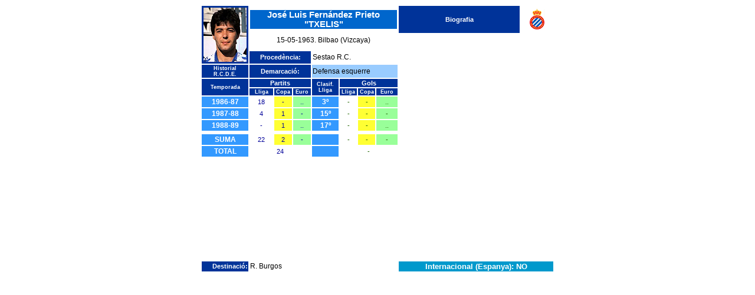

--- FILE ---
content_type: text/html
request_url: http://periquito.cat/html/ztxelis.html
body_size: 1494
content:
<html>
<head>
<title>Ficha jugador</title>
<meta http-equiv="Content-Type" content="text/html; charset=iso-8859-1">
<style type="text/css">
<!--
.nombre {  font-family: Verdana, Arial, Helvetica, sans-serif; font-size: 11pt; font-style: normal; font-weight: bold; color: #FFFFFF; background-color: #0066CC}
.titulo {  font-family: Verdana, Arial, Helvetica, sans-serif; font-size: 8pt; font-style: normal; font-weight: bold; color: #FFFFFF; background-color: #003399}
.datos {  font-family: Verdana, Arial, Helvetica, sans-serif; font-size: 9pt; font-style: normal; font-weight: normal; color: #000000}
.biografia {  font-family: Verdana, Arial, Helvetica, sans-serif; font-size: 8pt; font-style: normal; font-weight: normal; color: #000000}
.subtitulo { font-family: Verdana, Arial, Helvetica, sans-serif; font-size: 7pt; font-style: normal; font-weight: bold; color: #FFFFFF; background-color: #003399 }
.internacional { font-family: Arial, Helvetica, sans-serif; font-size: 10pt; font-style: normal; font-weight: bold; color: #FFFFFF; background-color: #0099CC}
.goles {  font-family: Verdana, Arial, Helvetica, sans-serif; font-size: 8pt; font-style: normal; font-weight: normal; color: #216600}
.partidos { font-family: Verdana, Arial, Helvetica, sans-serif; font-size: 8pt; font-style: normal; font-weight: normal; color: #000099}
.temporadas {  font-family: Arial, Helvetica, sans-serif; font-size: 9pt; font-style: normal; font-weight: bold; color: #FFFFFF; background-color: #3399FF}
.temporadasSegunda { font-family: Arial, Helvetica, sans-serif; font-size: 9pt; font-style: normal; font-weight: bold; color: #FFFFFF; background-color: #000000}
-->
</style>
</head>

<body bgcolor="#FFFFFF">
<span class="subtitulo"></span> <span class="biografia"></span> <span class="partidos"></span>
<table width="600" border="0" align="center" height="448">
  <tr> 
    <td rowspan="4" width="77" bgcolor="#003399"> 
      <div align="center"><img src="../img/txelis.jpg" width="73" height="92" vspace="2" hspace="2"></div>
    </td>
    <td height="24" colspan="7"> 
      <div align="center" class="nombre">Jos&eacute; Luis Fern&aacute;ndez Prieto 
        &quot;TXELIS&quot; </div>
    </td>
    <td height="24" bgcolor="#003399" width="203"> 
      <div align="center"><span class="titulo">Biografia</span></div>
    </td>
    <td height="24" bgcolor="#FFFFFF" width="53"> 
      <div align="center"><img src="../img/escudop.gif" width="35" height="35"></div>
    </td>
  </tr>
  <tr> 
    <td class="datos" height="9" colspan="7"> 
      <div align="center" class="datos">15-05-1963. Bilbao (Vizcaya)</div>
    </td>
    <td class="datos" rowspan="23" colspan="2"> 
      <div align="center"></div>
    </td>
  </tr>
  <tr> 
    <td class="datos" height="4" colspan="7"> 
      <div align="center" class="datos"></div>
    </td>
  </tr>
  <tr> 
    <td class="titulo" height="2" colspan="3"> 
      <div align="center" class="titulo">Proced&egrave;ncia:</div>
    </td>
    <td class="datos" height="2" colspan="4">Sestao R.C.</td>
  </tr>
  <tr> 
    <td width="77" class="subtitulo"> 
      <div align="center" class="subtitulo">Historial R.C.D.E.</div>
    </td>
    <td class="subtitulo" colspan="3"> 
      <div align="center" class="titulo">Demarcaci&oacute;:</div>
    </td>
    <td bgcolor="#99CCFF" colspan="4"> 
      <div align="left" class="datos">Defensa esquerre</div>
    </td>
  </tr>
  <tr class="subtitulo"> 
    <td rowspan="2" width="77"> 
      <div align="center" class="subtitulo">Temporada</div>
    </td>
    <td colspan="3"> 
      <div align="center" class="titulo">Partits</div>
    </td>
    <td rowspan="2" width="43"> 
      <div align="center" class="titulo"></div>
      <div align="center">Clasif.<br>
        Lliga </div>
    </td>
    <td colspan="3" class="titulo"> 
      <div align="center">Gols</div>
    </td>
  </tr>
  <tr class="subtitulo"> 
    <td width="38" class="subtitulo"> 
      <div align="center">Lliga</div>
    </td>
    <td width="28" class="subtitulo"> 
      <div align="center">Copa</div>
    </td>
    <td width="28" class="subtitulo"> 
      <div align="center">Euro</div>
    </td>
    <td width="27" class="subtitulo"> 
      <div align="center">Lliga</div>
    </td>
    <td width="27" class="subtitulo"> 
      <div align="center">Copa</div>
    </td>
    <td width="34" class="subtitulo"> 
      <div align="center">Euro</div>
    </td>
  </tr>
  <tr> 
    <td width="77" class="temporadas" height="18"> 
      <div align="center">1986-87</div>
    </td>
    <td width="38" class="partidos" height="18"> 
      <div align="center">18</div>
    </td>
    <td width="28" bgcolor="#FFFF33" class="partidos" height="18"> 
      <div align="center">-</div>
    </td>
    <td width="28" bgcolor="#99FF99" class="partidos" height="18"> 
      <div align="center">..</div>
    </td>
    <td width="43" class="temporadas" height="18"> 
      <div align="center">3&ordm;</div>
    </td>
    <td width="27" class="goles" height="18"> 
      <div align="center">-</div>
    </td>
    <td width="27" bgcolor="#FFFF33" class="goles" height="18"> 
      <div align="center">-</div>
    </td>
    <td width="34" bgcolor="#99FF99" class="goles" height="18"> 
      <div align="center">..</div>
    </td>
  </tr>
  <tr> 
    <td width="77" class="temporadas" height="18"> 
      <div align="center">1987-88</div>
    </td>
    <td width="38" class="partidos" height="18"> 
      <div align="center">4</div>
    </td>
    <td width="28" bgcolor="#FFFF33" class="partidos" height="18"> 
      <div align="center">1</div>
    </td>
    <td width="28" bgcolor="#99FF99" class="partidos" height="18"> 
      <div align="center">-</div>
    </td>
    <td width="43" class="temporadas" height="18"> 
      <div align="center">15&ordm;</div>
    </td>
    <td width="27" class="goles" height="18"> 
      <div align="center">-</div>
    </td>
    <td width="27" bgcolor="#FFFF33" class="goles" height="18"> 
      <div align="center">-</div>
    </td>
    <td width="34" bgcolor="#99FF99" class="goles" height="18"> 
      <div align="center">-</div>
    </td>
  </tr>
  <tr> 
    <td width="77" class="temporadas" height="18"> 
      <div align="center">1988-89</div>
    </td>
    <td width="38" class="partidos" height="18"> 
      <div align="center">-</div>
    </td>
    <td width="28" bgcolor="#FFFF33" class="partidos" height="18"> 
      <div align="center">1</div>
    </td>
    <td width="28" bgcolor="#99FF99" class="partidos" height="18"> 
      <div align="center">..</div>
    </td>
    <td width="43" class="temporadas" height="18"> 
      <div align="center">17&ordm;</div>
    </td>
    <td width="27" class="goles" height="18"> 
      <div align="center">-</div>
    </td>
    <td width="27" bgcolor="#FFFF33" class="goles" height="18"> 
      <div align="center">-</div>
    </td>
    <td width="34" bgcolor="#99FF99" class="goles" height="18"> 
      <div align="center">..</div>
    </td>
  </tr>
  <tr>
    <td width="77" height="2" bgcolor="#FFFFFF" class="biografia"> 
      <div align="center"></div>
    </td>
    <td bgcolor="#FFFFFF" height="2" class="partidos" width="38"> 
      <div align="center"></div>
    </td>
    <td bgcolor="#FFFFFF" height="2" class="partidos" width="28"> 
      <div align="center"></div>
    </td>
    <td bgcolor="#FFFFFF" height="2" class="partidos" width="28"> 
      <div align="center"></div>
    </td>
    <td bgcolor="#FFFFFF" height="2" class="goles" width="43"> 
      <div align="center"></div>
    </td>
    <td bgcolor="#FFFFFF" height="2" class="goles" width="27"> 
      <div align="center"></div>
    </td>
    <td bgcolor="#FFFFFF" height="2" class="goles" width="27"> 
      <div align="center"></div>
    </td>
    <td bgcolor="#FFFFFF" height="2" class="goles" width="34"> 
      <div align="center"></div>
    </td>
  </tr>
  <tr>
    <td width="77" class="temporadas" height="18"> 
      <div align="center">SUMA</div>
    </td>
    <td width="38" class="partidos" height="18"> 
      <div align="center">22</div>
    </td>
    <td width="28" bgcolor="#FFFF33" class="partidos" height="18"> 
      <div align="center">2</div>
    </td>
    <td width="28" bgcolor="#99FF99" class="partidos" height="18"> 
      <div align="center">-</div>
    </td>
    <td width="43" class="temporadas" height="18"> 
      <div align="center"></div>
    </td>
    <td width="27" class="goles" height="18"> 
      <div align="center">-</div>
    </td>
    <td width="27" bgcolor="#FFFF33" class="goles" height="18"> 
      <div align="center">-</div>
    </td>
    <td width="34" bgcolor="#99FF99" class="goles" height="18"> 
      <div align="center">-</div>
    </td>
  </tr>
  <tr>
    <td width="77" class="temporadas" height="18"> 
      <div align="center">TOTAL</div>
    </td>
    <td colspan="3" class="partidos" height="18"> 
      <div align="center">24</div>
    </td>
    <td width="43" class="temporadas" height="18"> 
      <div align="center"></div>
    </td>
    <td colspan="3" class="goles" height="18"> 
      <div align="center">-</div>
    </td>
  </tr>
  <tr> 
    <td width="77" height="2" bgcolor="#FFFFFF" class="biografia">&nbsp;</td>
    <td bgcolor="#FFFFFF" height="2" class="partidos" width="38">&nbsp;</td>
    <td bgcolor="#FFFFFF" height="2" class="partidos" width="28">&nbsp;</td>
    <td bgcolor="#FFFFFF" height="2" class="partidos" width="28">&nbsp;</td>
    <td bgcolor="#FFFFFF" height="2" class="goles" width="43">&nbsp;</td>
    <td bgcolor="#FFFFFF" height="2" class="goles" width="27">&nbsp;</td>
    <td bgcolor="#FFFFFF" height="2" class="goles" width="27">&nbsp;</td>
    <td bgcolor="#FFFFFF" height="2" class="goles" width="34">&nbsp;</td>
  </tr>
  <tr> 
    <td width="77" height="2" bgcolor="#FFFFFF" class="biografia">&nbsp;</td>
    <td bgcolor="#FFFFFF" height="2" class="partidos" width="38">&nbsp;</td>
    <td bgcolor="#FFFFFF" height="2" class="partidos" width="28">&nbsp;</td>
    <td bgcolor="#FFFFFF" height="2" class="partidos" width="28">&nbsp;</td>
    <td bgcolor="#FFFFFF" height="2" class="goles" width="43">&nbsp;</td>
    <td bgcolor="#FFFFFF" height="2" class="goles" width="27">&nbsp;</td>
    <td bgcolor="#FFFFFF" height="2" class="goles" width="27">&nbsp;</td>
    <td bgcolor="#FFFFFF" height="2" class="goles" width="34">&nbsp;</td>
  </tr>
  <tr> 
    <td width="77" height="2" bgcolor="#FFFFFF" class="biografia">&nbsp;</td>
    <td bgcolor="#FFFFFF" height="2" class="partidos" width="38">&nbsp;</td>
    <td bgcolor="#FFFFFF" height="2" class="partidos" width="28">&nbsp;</td>
    <td bgcolor="#FFFFFF" height="2" class="partidos" width="28">&nbsp;</td>
    <td bgcolor="#FFFFFF" height="2" class="goles" width="43">&nbsp;</td>
    <td bgcolor="#FFFFFF" height="2" class="goles" width="27">&nbsp;</td>
    <td bgcolor="#FFFFFF" height="2" class="goles" width="27">&nbsp;</td>
    <td bgcolor="#FFFFFF" height="2" class="goles" width="34">&nbsp;</td>
  </tr>
  <tr> 
    <td width="77" height="2" class="biografia">&nbsp;</td>
    <td width="38" height="2" class="partidos"> 
      <div align="center"></div>
    </td>
    <td height="2" width="28" bgcolor="#FFFFFF" class="partidos"> 
      <div align="center"></div>
    </td>
    <td height="2" width="28" bgcolor="#FFFFFF" class="partidos"> 
      <div align="center"></div>
    </td>
    <td width="43" height="2" class="goles">&nbsp;</td>
    <td width="27" height="2" class="goles"> 
      <div align="center"></div>
    </td>
    <td width="27" height="2" bgcolor="#FFFFFF" class="goles"> 
      <div align="center"></div>
    </td>
    <td width="34" height="2" bgcolor="#FFFFFF" class="goles"> 
      <div align="center"></div>
    </td>
  </tr>
  <tr class="temporadas"> 
    <td width="77" height="2" bgcolor="#FFFFFF" class="biografia">&nbsp;</td>
    <td bgcolor="#FFFFFF" height="2" class="partidos" width="38"> 
      <div align="center"></div>
    </td>
    <td bgcolor="#FFFFFF" height="2" class="partidos" width="28"> 
      <div align="center"></div>
    </td>
    <td bgcolor="#FFFFFF" height="2" class="partidos" width="28"> 
      <div align="center"></div>
    </td>
    <td bgcolor="#FFFFFF" height="2" class="goles" width="43">&nbsp;</td>
    <td bgcolor="#FFFFFF" height="2" class="goles" width="27"> 
      <div align="center"></div>
    </td>
    <td bgcolor="#FFFFFF" height="2" class="goles" width="27"> 
      <div align="center"></div>
    </td>
    <td bgcolor="#FFFFFF" height="2" class="goles" width="34"> 
      <div align="center"></div>
    </td>
  </tr>
  <tr class="temporadas"> 
    <td width="77" height="2" bgcolor="#FFFFFF" class="biografia">&nbsp;</td>
    <td bgcolor="#FFFFFF" height="2" class="partidos" width="38"> 
      <div align="center"></div>
    </td>
    <td bgcolor="#FFFFFF" height="2" class="partidos" width="28"> 
      <div align="center"></div>
    </td>
    <td bgcolor="#FFFFFF" height="2" class="partidos" width="28"> 
      <div align="center"></div>
    </td>
    <td bgcolor="#FFFFFF" height="2" class="goles" width="43">&nbsp;</td>
    <td bgcolor="#FFFFFF" height="2" class="goles" width="27"> 
      <div align="center"></div>
    </td>
    <td bgcolor="#FFFFFF" height="2" class="goles" width="27"> 
      <div align="center"></div>
    </td>
    <td bgcolor="#FFFFFF" height="2" class="goles" width="34"> 
      <div align="center"></div>
    </td>
  </tr>
  <tr class="temporadas"> 
    <td width="77" height="2" bgcolor="#FFFFFF" class="biografia">&nbsp;</td>
    <td bgcolor="#FFFFFF" height="2" class="partidos" width="38">&nbsp;</td>
    <td bgcolor="#FFFFFF" height="2" class="partidos" width="28">&nbsp;</td>
    <td bgcolor="#FFFFFF" height="2" class="partidos" width="28">&nbsp;</td>
    <td bgcolor="#FFFFFF" height="2" class="goles" width="43">&nbsp;</td>
    <td bgcolor="#FFFFFF" height="2" class="goles" width="27">&nbsp;</td>
    <td bgcolor="#FFFFFF" height="2" class="goles" width="27">&nbsp;</td>
    <td bgcolor="#FFFFFF" height="2" class="goles" width="34">&nbsp;</td>
  </tr>
  <tr class="temporadas"> 
    <td width="77" height="2" bgcolor="#FFFFFF" class="biografia">&nbsp;</td>
    <td bgcolor="#FFFFFF" height="2" class="partidos" width="38">&nbsp;</td>
    <td bgcolor="#FFFFFF" height="2" class="partidos" width="28">&nbsp;</td>
    <td bgcolor="#FFFFFF" height="2" class="partidos" width="28">&nbsp;</td>
    <td bgcolor="#FFFFFF" height="2" class="goles" width="43">&nbsp;</td>
    <td bgcolor="#FFFFFF" height="2" class="goles" width="27">&nbsp;</td>
    <td bgcolor="#FFFFFF" height="2" class="goles" width="27">&nbsp;</td>
    <td bgcolor="#FFFFFF" height="2" class="goles" width="34">&nbsp;</td>
  </tr>
  <tr class="temporadas"> 
    <td width="77" height="2" bgcolor="#FFFFFF" class="biografia">&nbsp;</td>
    <td bgcolor="#FFFFFF" height="2" class="partidos" width="38">&nbsp;</td>
    <td bgcolor="#FFFFFF" height="2" class="partidos" width="28">&nbsp;</td>
    <td bgcolor="#FFFFFF" height="2" class="partidos" width="28">&nbsp;</td>
    <td bgcolor="#FFFFFF" height="2" class="goles" width="43">&nbsp;</td>
    <td bgcolor="#FFFFFF" height="2" class="goles" width="27">&nbsp;</td>
    <td bgcolor="#FFFFFF" height="2" class="goles" width="27">&nbsp;</td>
    <td bgcolor="#FFFFFF" height="2" class="goles" width="34">&nbsp;</td>
  </tr>
  <tr class="temporadas"> 
    <td width="77" height="2" bgcolor="#FFFFFF" class="biografia">&nbsp;</td>
    <td bgcolor="#FFFFFF" height="2" class="partidos" width="38">&nbsp;</td>
    <td bgcolor="#FFFFFF" height="2" class="partidos" width="28">&nbsp;</td>
    <td bgcolor="#FFFFFF" height="2" class="partidos" width="28">&nbsp;</td>
    <td bgcolor="#FFFFFF" height="2" class="goles" width="43">&nbsp;</td>
    <td bgcolor="#FFFFFF" height="2" class="goles" width="27">&nbsp;</td>
    <td bgcolor="#FFFFFF" height="2" class="goles" width="27">&nbsp;</td>
    <td bgcolor="#FFFFFF" height="2" class="goles" width="34">&nbsp;</td>
  </tr>
  <tr class="temporadas"> 
    <td width="77" height="2" bgcolor="#FFFFFF" class="biografia">&nbsp;</td>
    <td bgcolor="#FFFFFF" height="2" class="partidos" width="38">&nbsp;</td>
    <td bgcolor="#FFFFFF" height="2" class="partidos" width="28">&nbsp;</td>
    <td bgcolor="#FFFFFF" height="2" class="partidos" width="28">&nbsp;</td>
    <td bgcolor="#FFFFFF" height="2" class="goles" width="43">&nbsp;</td>
    <td bgcolor="#FFFFFF" height="2" class="goles" width="27">&nbsp;</td>
    <td bgcolor="#FFFFFF" height="2" class="goles" width="27">&nbsp;</td>
    <td bgcolor="#FFFFFF" height="2" class="goles" width="34">&nbsp;</td>
  </tr>
  <tr> 
    <td width="77" height="2" class="titulo"> 
      <div align="right">Destinaci&oacute;:</div>
    </td>
    <td colspan="7" height="2" class="datos">R. Burgos</td>
    <td class="datos" height="2" bgcolor="#0099CC" colspan="2"> 
      <div align="center"><span class="biografia"><span class="internacional">Internacional 
        (Espanya): NO</span></span></div>
    </td>
  </tr>
</table>
<span class="nombre"></span><span class="nombre"></span> 
</body>
</html>
